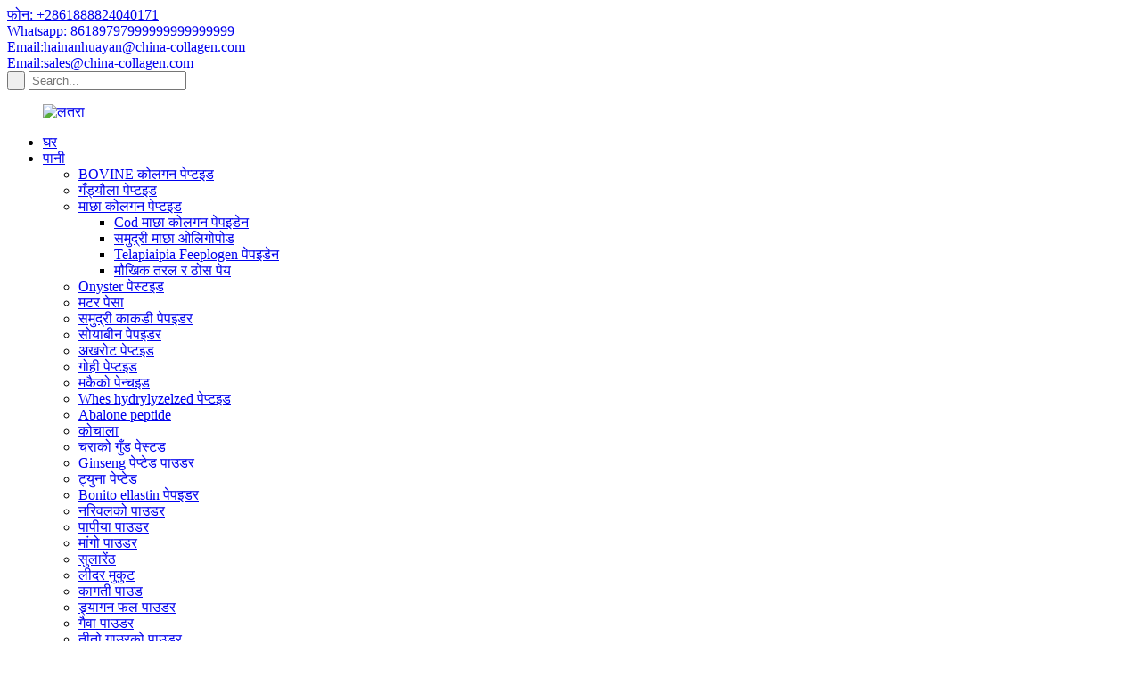

--- FILE ---
content_type: text/html
request_url: http://ne.huayancollagen.com/
body_size: 11713
content:
<!DOCTYPE html> <html dir="ltr" lang="ne"> <head> <meta charset="UTF-8"/>      <!-- Google Tag Manager --> <script>(function(w,d,s,l,i){w[l]=w[l]||[];w[l].push({'gtm.start':
new Date().getTime(),event:'gtm.js'});var f=d.getElementsByTagName(s)[0],
j=d.createElement(s),dl=l!='dataLayer'?'&l='+l:'';j.async=true;j.src=
'https://www.googletagmanager.com/gtm.js?id='+i+dl;f.parentNode.insertBefore(j,f);
})(window,document,'script','dataLayer','GTM-NCDPS8V');</script> <!-- End Google Tag Manager --> <meta http-equiv="Content-Type" content="text/html; charset=UTF-8" /> <title>माछा कोलगन पेप्टेड, ऑयस्टर पेप्टेड, बॉभरिन कोलाइटन पेप्टइड - ह्युनन</title> <meta name="viewport" content="width=device-width,initial-scale=1,minimum-scale=1,maximum-scale=1,user-scalable=no"> <link rel="apple-touch-icon-precomposed" href=""> <meta name="format-detection" content="telephone=no"> <meta name="apple-mobile-web-app-capable" content="yes"> <meta name="apple-mobile-web-app-status-bar-style" content="black"> <link href="//cdn.globalso.com/huayancollagen/style/global/style.css" rel="stylesheet" onload="this.onload=null;this.rel='stylesheet'"> <link href="//cdn.globalso.com/huayancollagen/style/public/public.css" rel="stylesheet" onload="this.onload=null;this.rel='stylesheet'">  <link rel="shortcut icon" href="https://cdn.globalso.com/huayancollagen/c0f85347.png" /> <meta name="description" itemprop="description" content="हनी हुआन कोलाइजेन टेक्नोलोजी सी।, लिमिटेडका मुख्य उत्पादनहरू माछा कोलगन पेन्टइडन, ब्वाइन पेप्टेड पेप्टइडर, ब्वाइबन पेप्टेड, आदि" />  <meta name="keywords" itemprop="keywords" content="माछा कोलग्लो पेप्टइडर, ऑयस्टर पेप्टेड, ब्वाइन कोलाडन पेप्टेड, सोयाबीन पेन्टइड, वाल पेन्टइड, समुद्री काँक्रा पेप्टेड, समुद्री काँक्रा पेप्टेड" />     <!-- Global site tag (gtag.js) - Google Analytics --> <!-- <script async src="https://www.googletagmanager.com/gtag/js?id=UA-210108712-3"></script> <script>
  window.dataLayer = window.dataLayer || [];
  function gtag(){dataLayer.push(arguments);}
  gtag('js', new Date());

  gtag('config', 'UA-210108712-3');
-->


</script> <link href="//cdn.globalso.com/hide_search.css" rel="stylesheet"/><link href="//www.huayancollagen.com/style/ne.html.css" rel="stylesheet"/><link rel="alternate" hreflang="ne" href="http://ne.huayancollagen.com/" /></head> <body>     <!-- Google Tag Manager (noscript) --> <noscript><iframe src="https://www.googletagmanager.com/ns.html?id=GTM-NCDPS8V" height="0" width="0" style="display:none;visibility:hidden"></iframe></noscript> <!-- End Google Tag Manager (noscript) --> <div class="container">     <!-- web_head start -->     <header class="index_web_head web_head">     <section class="top_bar">       <div class="layout">         <div class="head_phone"><a href="tel:+8618898240171">फोन: +2861888824040171</a></div>         <div class="head_whatsapp"><a target="_blank" href="https://api.whatsapp.com/send?phone=8618976999719&text=Hello">Whatsapp: 86189797999999999999999</a></div>         <div class="head_email"><a href="mailto:hainanhuayan@china-collagen.com">Email:hainanhuayan@china-collagen.com</a></div>         <div class="head_email"><a href="mailto:sales@china-collagen.com">Email:sales@china-collagen.com</a></div>         <div class="head-search">            <form action="/search.php" method="get">             <input class="search-btn" type="submit" value=" "/> 			<input type="hidden" name="cat" value="490"/>             <input class="search-ipt" name="s" placeholder="Search..." />           </form>           </div>       </div>     </section>     <div class="head_layout layout">       <figure class="logo"> <a href="/">			<img src="https://cdn.globalso.com/huayancollagen/logo.png" alt="लतरा"> 				</a></figure>       <nav class="nav_wrap">         <ul class="head_nav">           <li class="nav-current"><a href="/">घर</a></li> <li><a href="/products/">पानी</a> <ul class="sub-menu"> 	<li><a href="/bovine-collagen-peptide/">BOVINE कोलगन पेप्टइड</a></li> 	<li><a href="/earthworm-peptide/">गँड्यौला पेप्टइड</a></li> 	<li><a href="/fish-collagen-peptide/">माछा कोलगन पेप्टइड</a> 	<ul class="sub-menu"> 		<li><a href="/cod-fish-collagen-peptide/">Cod माछा कोलगन पेपइडेन</a></li> 		<li><a href="/marine-fish-oligopeptide/">समुद्री माछा ओलिगोपोड</a></li> 		<li><a href="/tilapia-fish-collagen-peptide/">Telapiaipia Feeplogen पेपइडेन</a></li> 		<li><a href="/oral-liquidsolid-drink/">मौखिक तरल र ठोस पेय</a></li> 	</ul> </li> 	<li><a href="/oyster-peptide/">Onyster पेस्टइड</a></li> 	<li><a href="/pea-peptide/">मटर पेसा</a></li> 	<li><a href="/sea-cucumber-peptide/">समुद्री काकडी पेपइडर</a></li> 	<li><a href="/soybean-peptide/">सोयाबीन पेपइडर</a></li> 	<li><a href="/walnut-peptide/">अखरोट पेप्टइड</a></li> 	<li><a href="/crocodile-peptide-products/">गोही पेप्टइड</a></li> 	<li><a href="/corn-peptide/">मकैको पेन्चइड</a></li> 	<li><a href="/whey-hydrolyzed-peptide/">Whes hydrylyzelzed पेप्टइड</a></li> 	<li><a href="/abalone-peptide/">Abalone peptide</a></li> 	<li><a href="/anserine/">कोचाला</a></li> 	<li><a href="/birds-nest-peptide/">चराको गुँड पेस्टड</a></li> 	<li><a href="/ginseng-peptide-powder/">Ginseng पेप्टेड पाउडर</a></li> 	<li><a href="/tuna-peptide/">ट्युना पेप्टेड</a></li> 	<li><a href="/bonito-elastin-peptide/">Bonito ellastin पेपइडर</a></li> 	<li><a href="/coconut-powder/">नरिवलको पाउडर</a></li> 	<li><a href="/papaya-powder/">पापीया पाउडर</a></li> 	<li><a href="/mango-powder/">मांगो पाउडर</a></li> 	<li><a href="/orange-powder/">सुलारेंठ</a></li> 	<li><a href="/lime-powder/">लीदर मुकुट</a></li> 	<li><a href="/lemon-powder/">कागती पाउड</a></li> 	<li><a href="/dragon-fruit-powder/">ड्र्यागन फल पाउडर</a></li> 	<li><a href="/guava-powder/">गैवा पाउडर</a></li> 	<li><a href="/bitter-gourd-powder/">तीतो गाउरको पाउडर</a></li> 	<li><a href="/ginger-powder/">अदुवा पाउडर</a></li> 	<li><a href="/food-additives-products/">खाना थप</a></li> </ul> </li> <li><a href="/about-us/">हाम्रो बारेमा</a> <ul class="sub-menu"> 	<li><a href="/shipping/">ढुवानी</a></li> 	<li><a href="/our-partner/">हाम्रो पार्टनर</a></li> 	<li><a href="/exhibition/">प्रदर्शनी</a></li> 	<li><a href="/chairman-introduction/">अध्यक्ष परिचय</a></li> 	<li><a href="/why-choose-us/">किन हामीलाई छनौट</a></li> </ul> </li> <li><a href="/news/">समाचार</a></li> <li><a href="/faqs/">सूचि</a></li> <li><a href="/contact-us/">हामीलाई सम्पर्क गर्नुहोस</a></li>         </ul>         <!--change-language-->           <div class="change-language ensemble">   <div class="change-language-info">     <div class="change-language-title medium-title">        <div class="language-flag language-flag-en"><a href="https://www.huayancollagen.com/"><b class="country-flag"></b><span>English</span> </a></div>        <b class="language-icon"></b>      </div> 	<div class="change-language-cont sub-content">         <div class="empty"></div>     </div>   </div> </div> <!--theme438-->            <!--change-language theme438-->        </nav>     </div>     <div class="all_hide"><h1>घर</h1></div>   </header>     <!--// web_head end --> <!-- banner --> <section class="slider_banner swiper-container">     <div class="swiper-wrapper">                 <div class="swiper-slide"> <a href="/products/"><img src="https://cdn.globalso.com/huayancollagen/HY3-1.jpg" alt="Hy4-1"/></a></div> 		            <div class="swiper-slide"> <a href=""><img src="https://cdn.globalso.com/huayancollagen/鱼胶原蛋白肽、_副本.png" alt="鱼胶原蛋白肽, _ 副本"/></a></div> 		            <div class="swiper-slide"> <a href=""><img src="https://cdn.globalso.com/huayancollagen/鱼肽_副本.jpg" alt="鱼肽 _ 副本"/></a></div> 		            <div class="swiper-slide"> <a href=""><img src="https://cdn.globalso.com/huayancollagen/画板-10_副本.png" alt="画板 10_ 副本"/></a></div> 		      </div>     <div class="slider_swiper_control">       <div class="banner_button_prev"></div>       <div class="banner_button_next"></div>     </div>      </section>    <section class="web_main index_main">         <!--index_product-->     <section class="index_feature_product" style="background-image: url(//cdn.globalso.com/huayancollagen/style/global/img/demo/productbg.jpg)">       <section class="layout">         <div class="index_hd wow fadeInUpA" data-wow-delay=".8s" data-wow-duration="1s">           <h2 class="hd_title">परिणाम</h2>           <p class="sub_tit">Hainnan हुयनले कोलाजेन टेक्नोलोजी कम, लिमिटेड।</p>         </div>         <section class="feature_item_wrap wow fadeInUpA" data-wow-delay="1.3s" data-wow-duration=".8s">           <div class="feature_items">             <ul class="swiper-wrapper"> 			              <li class="feature_item swiper-slide">                 <figure> <span class="item_img"><a href="/cheap-price-collagen-marine-peptide-brightening-and-collagen-powder-fish-for-beauty-product/"><img src="https://cdn.globalso.com/huayancollagen/Ha68e13f3a6db473d97932c3597bcd9786-500x500.jpg" alt="सस्तो मूल्य कोलाजेन समुद्री पेन्न पेस्टइडर र कोलाजेन पाउडर माछा"/></a></span>                   <h4 class="pd_tit"><a href="/cheap-price-collagen-marine-peptide-brightening-and-collagen-powder-fish-for-beauty-product/">सस्तो मूल्य कोलाजेन समुद्री पेन्प्टेरो बत्तीहरू ...</a></h4>                 </figure>               </li> 			                <li class="feature_item swiper-slide">                 <figure> <span class="item_img"><a href="/factory-supply-wholesale-collagen-powder-fish-collagen-peptide-for-beauty-product/"><img src="https://cdn.globalso.com/huayancollagen/He3e22c24532a4cb7b9e3d7398931a4abE-1-500x500.jpg" alt="कारखाना आपूर्ति थोक थोक कोर्डिनले क्यारेस्टेन बेपलेजेन पेपइडन सौन्दर्यको लागि"/></a></span>                   <h4 class="pd_tit"><a href="/factory-supply-wholesale-collagen-powder-fish-collagen-peptide-for-beauty-product/">कारखाना आपूर्ति थोक थोक कोर्मिन्स पाउडर माछा c ...</a></h4>                 </figure>               </li> 			                <li class="feature_item swiper-slide">                 <figure> <span class="item_img"><a href="/pure-100-collagen-peptides-hydrolyzed-fish-collagen-peptide-powder-for-immunity-product/"><img src="https://cdn.globalso.com/huayancollagen/Hc8c6a22e11e64e7596ef031b9cb50bccr-1-500x500.jpg" alt="शुद्ध 100% कोलोजेन पेपल्स हाइड्रोलिज्ड फिलोजेन पेपग्रो पेन्टाइड पाउडर"/></a></span>                   <h4 class="pd_tit"><a href="/pure-100-collagen-peptides-hydrolyzed-fish-collagen-peptide-powder-for-immunity-product/">शुद्ध 100% कोलोजेन पेपल्स हाइड्रोलिज्ड माछाको कलमा ...</a></h4>                 </figure>               </li> 			                <li class="feature_item swiper-slide">                 <figure> <span class="item_img"><a href="/cheap-price-high-quality-hydrolyzed-fish-collagen-peptide-powder-for-beauty-product/"><img src="https://cdn.globalso.com/huayancollagen/17.jpg" alt="सस्तो मूल्य उच्च गुणवत्ताको हाइड्रोलिज्ड फिलोजिड फिलोजेन पेमेप्टिभन पाउडर"/></a></span>                   <h4 class="pd_tit"><a href="/cheap-price-high-quality-hydrolyzed-fish-collagen-peptide-powder-for-beauty-product/">सस्तो मूल्य उच्च गुणवत्ताको हाइड्रोलिज्ड फिलोज ...</a></h4>                 </figure>               </li> 			                <li class="feature_item swiper-slide">                 <figure> <span class="item_img"><a href="/pea-peptide-product/"><img src="https://cdn.globalso.com/huayancollagen/Pea-Peptide1-500x500.png" alt="मटर पेसा"/></a></span>                   <h4 class="pd_tit"><a href="/pea-peptide-product/">मटर पेसा</a></h4>                 </figure>               </li> 			                <li class="feature_item swiper-slide">                 <figure> <span class="item_img"><a href="/oyster-peptide-product/"><img src="https://cdn.globalso.com/huayancollagen/oyster-peptide-500x500.png" alt="Onyster पेस्टइड"/></a></span>                   <h4 class="pd_tit"><a href="/oyster-peptide-product/">Onyster पेस्टइड</a></h4>                 </figure>               </li> 			                <li class="feature_item swiper-slide">                 <figure> <span class="item_img"><a href="/tilapia-fish-collagen-peptide-product/"><img src="https://cdn.globalso.com/huayancollagen/fish-peptide-1-500x500.jpg" alt="Telapiaipia Feeplogen पेपइडेन"/></a></span>                   <h4 class="pd_tit"><a href="/tilapia-fish-collagen-peptide-product/">Telapiaipia Feeplogen पेपइडेन</a></h4>                 </figure>               </li> 			                <li class="feature_item swiper-slide">                 <figure> <span class="item_img"><a href="/marine-fish-oligopeptide-product/"><img src="https://cdn.globalso.com/huayancollagen/photobank-2_副本-500x500.png" alt="समुद्री माछा ओलिगोपोड"/></a></span>                   <h4 class="pd_tit"><a href="/marine-fish-oligopeptide-product/">समुद्री माछा ओलिगोपोड</a></h4>                 </figure>               </li> 			                <li class="feature_item swiper-slide">                 <figure> <span class="item_img"><a href="/cod-fish-collagen-peptide-product/"><img src="https://cdn.globalso.com/huayancollagen/photobank-1_副本6-500x500.jpg" alt="Cod माछा कोलगन पेपइडेन"/></a></span>                   <h4 class="pd_tit"><a href="/cod-fish-collagen-peptide-product/">Cod माछा कोलगन पेपइडेन</a></h4>                 </figure>               </li> 			                <li class="feature_item swiper-slide">                 <figure> <span class="item_img"><a href="/earthworm-peptide-product/"><img src="https://cdn.globalso.com/huayancollagen/photobank-6-500x500.jpg" alt="गँड्यौला पेप्टइड"/></a></span>                   <h4 class="pd_tit"><a href="/earthworm-peptide-product/">गँड्यौला पेप्टइड</a></h4>                 </figure>               </li> 			                </ul>                         <div class="feature_button_control">               <div class="feature_button_prev"></div>               <div class="feature_button_next"></div>             </div>           </div>           <a href="/product/" class="more_btn">थप &gt;&gt;</a> </section>       </section>     </section>     <!--index_product end-->          <section class="company_information_wrap">       <section class="layout">         <div class="index_hd wow fadeInUpA" data-wow-delay=".8s" data-wow-duration="1s">           <h2 class="hd_title">हाम्रो बारेमा</h2>           <p class="sub_tit">कारखाना वर्णन को बारे मा</p>         </div>         <div class="company_info_wrap">           <div class="company_img wow fadeInLeftA" data-wow-delay="1s" data-wow-duration="1s"> 		           <img src="https://cdn.globalso.com/huayancollagen/35478364.jpg" alt="">                 		  </div>           <div class="company_information wow fadeInRightA" data-wow-delay="1s" data-wow-duration="1s">             <h4 class="about_tit">हामी के गर्छौं</h4>             <div class="about_text"><p>जुलाई 200 2005 मा स्थापित, हनीन हुयन कोलापन टेक्नोजिंग कण कम्पनी, लिमिटेड एक राष्ट्रिय उच्च-टेक इन्टरप्राइज हो जुन 22 करोड युआनको साथ। यसको मुख्यालय हानिन, हनीन मा अवस्थित छ। कम्पनीको R &amp; D सेन्टर छ र करीव 1,000 वर्ग मीटरहरूको प्रमुख प्रयोगशाला, हाल 400 भन्दा बढी प्याटेन्टहरू, 20 कर्पोरेट मानकहरू र 10 पूर्ण उत्पाद प्रणालीहरू छन्। कम्पनीले एसियामा पेप्टेड पेपको सब भन्दा ठूलो औद्योगीकरण आधार निर्माण गर्न करीव 100 करोड युआन लगानी गरेको छ, जुन 4000 भन्दा बढी टन उत्पादन क्षमताको साथ। यो जलविद्युत कोलाजेन पेप्टेडको उत्पादनमा संलग्न भएको सब भन्दा प्रारम्भिक घरेलु उद्यम भनेको चीनमा पेन्टिडन पेसाइडेन्ट इजाजतपत्र समावेश गरेको पहिलो उद्यम चीनमा रहेको छ।</p> </div>             <a href="/about-us/" class="about_btn">थप &gt;&gt;</a> </div>         </div>       </section>     </section>     <section class="index_inquiry_wrap" style="background-image:url(//cdn.globalso.com/huayancollagen/style/global/img/demo/inquriybg.jpg)">           <div class="inquiry_desc wow fadeInUpA" data-wow-delay=".8s" data-wow-duration="1s">अझ धेरै जान्नुहोस्</div>       <p class="wow fadeInUpA" data-wow-delay="1.2s" data-wow-duration="1s">हाम्रो न्यूजलेटरहरू, हाम्रा उत्पादनहरू, समाचार र विशेष प्रस्तावहरूको बारेमा पछिल्लो जानकारी।</p>       <a href="javascript:" class="inquiry_btn wow fadeInUpA" data-wow-delay="1.4s" data-wow-duration="1">थप &gt;&gt;</a> </section>        <!--index_application_container-->     <section class="index_application_container">       <section class="layout">         <div class="index_hd wow fadeInUpA" data-wow-delay=".8s" data-wow-duration=".8s">           <h2 class="hd_title">परीक्षण</h2>                   </div>         <ul class="application_items">                   <li class="application_item wow fadeInUpA" data-wow-delay="1.2s" data-wow-duration="1s"> <span class="application_img"><img src="https://cdn.globalso.com/huayancollagen/experiment-5.jpg" /></span>             <h4 class="application_info"><a href="/about-us/">R &amp; D प्रयोगशाला सञ्चालन गर्नुहोस्</a></h4>           </li>                                 <li class="application_item wow fadeInUpA" data-wow-delay="1.2s" data-wow-duration="1s"> <span class="application_img"><img src="https://cdn.globalso.com/huayancollagen/experiment-2.jpg" /></span>             <h4 class="application_info"><a href="/about-us/">भारी धातु खोज प्रदर्शन गर्नुहोस्</a></h4>           </li>                                 <li class="application_item wow fadeInUpA" data-wow-delay="1.2s" data-wow-duration="1s"> <span class="application_img"><img src="https://cdn.globalso.com/huayancollagen/experiment-3.jpg" /></span>             <h4 class="application_info"><a href="/about-us/">नमूना तौल</a></h4>           </li>                                 <li class="application_item wow fadeInUpA" data-wow-delay="1.2s" data-wow-duration="1s"> <span class="application_img"><img src="https://cdn.globalso.com/huayancollagen/experiment-4.jpg" /></span>             <h4 class="application_info"><a href="/about-us/">Kjaldhl nitroogen को लागी निरीक्षणको लागि प्रयोग गर्नुहोस्</a></h4>           </li>                                                 </ul>       </section>     </section>        <!--index_news_container-->     <section class="index_news_container">       <section class="layout">         <div class="index_hd wow fadeInUpA" data-wow-delay=".8s" data-wow-duration=".8s">           <h2 class="hd_title">समाचार</h2>           <p class="sub_tit">दीर्घकालीन रणनीतिक सहयोग र आपसी अनुमोदन स्थापना गर्नुहोस्</p>         </div>         <div class="news_container">           <div class="news_right wow fadeInRightA" data-wow-delay=".8s" data-wow-duration="1s"> <span class="news_img"><img src="https://www.huayancollagen.com/uploads/5e3ed65a.png"></span>             <div class="news_conut">               <time class="news_time"><span>10</span><span>20220/12</span></time>               <h4 class="news_title"><a href="/news/xiao-jie-went-to-haikou-to-investigate-national-high-tech-private-enterprises/">Xiao Jie राष्ट्रीय उच्च-टेक अनुसन्धान गर्न HIKU मा गयो ...</a></h4>               <div class="news_info">नोभेम्बर 2 kilh मा संयुक्त मोन्टिअव कार्य विभागको स्थानिय समितिको स्थानिय समितिको स्थायी समितिका सदस्यले राज्य-स्तर उच्च-टेकको निर्माण र विकासको अनुसन्धान गर्न हायबूमा गएका थिए।</div>             </div>           </div>           <div class="news_left wow fadeInLeftA" data-wow-delay=".8s" data-wow-duration="1s"> 		              <div class="news_item">               <figure>                 <time class="news_time"><span>17</span><span>20225 / फेब्रुअरी</span></time>                 <h4 class="news_title"><a href="/news/hainan-huayan-collagen-participates-in-fic-shanghai/">Hainn हुनन कोलाइजेनले फिक शानमा भाग लिन्छ ...</a></h4>                 <div class="news_info">शुभ समाचार! हनन हुयनना कोलाजेन र यसको संयुक्त-भेन्टेड कम्पनीले fipharma खानामा चलिरहेको छ ...</div>                 <a href="/news/hainan-huayan-collagen-participates-in-fic-shanghai/" class="news_more">थप &gt;&gt;</a></figure>             </div>                       <div class="news_item">               <figure>                 <time class="news_time"><span>12</span><span>20225 / फेब्रुअरी</span></time>                 <h4 class="news_title"><a href="/news/happy-lantern-festival/">शुभकामना दिउँसो!</a></h4>                 <div class="news_info">शुभकामना दिउँसो!</div>                 <a href="/news/happy-lantern-festival/" class="news_more">थप &gt;&gt;</a></figure>             </div>                     </div>         </div>       </section>     </section>     <!--index_news_container end-->   </section>    <!-- web_footer start -->  <footer class="web_footer">     <ul class="foot_nav wow fadeInUpA" data-wow-delay="1s" data-wow-duration=".8s">     <li><a href="/about-us/">हाम्रो बारेमा</a></li> <li><a href="/products/">पानी</a></li> <li><a href="/contact-us/">हामीलाई सम्पर्क गर्नुहोस</a></li>     </ul>     <div class="foot_bottom layout">       <ul class="foot_contact wow fadeInUpA" data-wow-delay="1.3s" data-wow-duration=".8s">         <li class="foot_email"><a href="mailto:hainanhuayan@china-collagen.com">hainanhuayan@china-collagen.com</a></li>       <li class="foot_address">No.12 riforyg रोड, मेन विज्ञान र टेक्नोलोजी नयाँ शहर, हाइकूको राष्ट्रिय उच्च-टेक क्षेत्र, हाइकू शहर, हानन प्रान्त, चीन।</li>       <li class="foot_phone"><a href="tel:+8618898240171">+36118889824040171</a></li>       <li class="foot_whatsapp"><a target="_blank" href="https://api.whatsapp.com/send?phone=8618976999719&text=Hello">8618976999999999999</a></li>      </ul>       <ul class="foot_sns wow fadeInUpA" data-wow-delay="1.5s" data-wow-duration=".8s">        			<li><a target="_blank" href="https://www.facebook.com/Hainan-Huayan-Collagen-Technology-CoLtd-100210098658668"><img src="https://cdn.globalso.com/huayancollagen/facebook1.png" alt="फेसबुक 1"></a></li> 			<li><a target="_blank" href=""><img src="https://cdn.globalso.com/huayancollagen/twitter1.png" alt="twitter1"></a></li> 			<li><a target="_blank" href=""><img src="https://cdn.globalso.com/huayancollagen/youtube1.png" alt="YouTube1"></a></li> 			<li><a target="_blank" href="https://api.whatsapp.com/send?phone=+86-13876025636"><img src="https://cdn.globalso.com/huayancollagen/whatsapp-11.png" alt="Whatsapp-11"></a></li> 	      </ul>  <div class="copyright wow fadeInUpA" data-wow-delay="1.7s" data-wow-duration=".8s">© प्रतिलिपि अधिकार - 2010-2025: सबै अधिकार सुरक्षित।</br>     <a href="/featured/">तातो उत्पादनहरु</a> - <a href="/sitemap.xml">Peeemap</a>  <br><a href='/collagen-peptide-powder/' title='Collagen Peptide Powder'>कोलाजेन पेप्टेड पाउडर</a>,  <a href='/fish-collagen-powder/' title='Fish Collagen Powder'>माछा कोलगन पाउडर</a>,  <a href='/collagen-peptide/' title='Collagen Peptide'>कोलाजेन पेप्टइड</a>,  <a href='/marine-collagen/' title='Marine Collagen'>समुद्री कोलोजेन</a>,  <a href='/fish-collagen/' title='Fish Collagen'>माछा कोलगन</a>,  <a href='/fish-collagen-peptide/' title='Fish Collagen Peptide'>माछा कोलगन पेप्टइड</a>, <br><a href="/marine-collagen/">समुद्री कोलोजेन</a>,<a href="/sea-cucumber-peptide/">समुद्री काकडी पेपइडर</a>,<a href="/oyster-peptide/">Onyster पेस्टइड</a>,<a href="/soybean-peptide/">सोयाबीन पेपइडर</a>,<a href="/pea-peptide/">मटर पेसा</a>,<a href="/bovine-peptide/">Boavine पेप्टइड</a>, 				<script type="text/javascript" src="//www.globalso.site/livechat.js"></script>	</div>       </div>   </footer>     <!--// web_footer end -->    </div>    <!--// container end --> <!--<aside class="scrollsidebar" id="scrollsidebar">--> <!--  <div class="side_content">--> <!--    <div class="side_list">--> <!--      <header class="hd"><img src="//cdn.globalso.com/title_pic.png" alt="Online Inuiry"/></header>--> <!--      <div class="cont">--> <!--        <li><a class="email" href="javascript:" onclick="showMsgPop();">Send Email</a></li>--> <!--        --> <!--        --> <!--        --> <!--        --> <!--      </div>--> <!--      --> <!--      --> <!--      <div class="side_title"><a  class="close_btn"><span>x</span></a></div>--> <!--    </div>--> <!--  </div>--> <!--  <div class="show_btn"></div>--> <!--</aside>-->   <ul class="right_nav">      <li>          <div class="iconBox oln_ser">               <img src='https://cdn.globalso.com/huayancollagen/phone.png'>             <h4>फोन</h4>          </div>          <div class="hideBox">             <div class="hb">                <h5>टिई</h5>                <div class="fonttalk">                     <p><a href="tel:+8618898240171">+36118889824040171</a></p>                                    </div>                <div class="fonttalk">                                     </div>             </div>          </div>       </li>      <li>          <div class="iconBox oln_ser">               <img src='https://cdn.globalso.com/huayancollagen/email.png'>             <h4>इ-मेल</h4>          </div>          <div class="hideBox">             <div class="hb">                <h5>इ-मेल</h5>                <div class="fonttalk">                     <p><a href="mailto:hainanhuayan@china-collagen.com">hainanhuayan@china-collagen.com</a></p>                    <p><a href="mailto:sales@china-collagen.com">sales@china-collagen.com</a></p>                                    </div>                <div class="fonttalk">                                     </div>             </div>          </div>       </li>                <li>          <div class="iconBox">             <img src='https://cdn.globalso.com/huayancollagen/whatsapp.png'>             <h4>Whatsapp</h4>          </div>          <div class="hideBox">            <div class="hb">                <h5>Whatsapp</h5>                <div class="fonttalk">                     <p><a href="https://api.whatsapp.com/send?phone=8618976999719">8618976999999999999</a></p>                </div>                <div class="fonttalk">                                     </div>             </div>          </div>       </li>                           <!--<li>-->     <!--     <div class="iconBox">-->     <!--        <img src='https://cdn.globalso.com/huayancollagen/wechat.png'>-->     <!--        <h4>WeChat</h4>-->     <!--     </div>-->     <!--     <div class="hideBox">-->     <!--        <div class="hb">-->                <!--<h5>Judy</h5>-->     <!--                                <img src="/style/global/img/demo/weixin.png" alt="weixin">-->     <!--                        </div>-->      <!--     </div>-->     <!--  </li>-->  <!--------------TOP按钮------------------>     <li>          <div class="iconBox top">              <img src='https://cdn.globalso.com/huayancollagen/top.png'>             <h4>टुप्पो</h4>          </div>     </li>     </ul>    <div class="inquiry-pop-bd">   <div class="inquiry-pop"> <i class="ico-close-pop" onclick="hideMsgPop();"></i>     <div id="inquiry-form-wrap" style=" position:absolute; top:-150px;"></div>      <div class="contact_form">      <h2 class="title">हामीलाई तपाईंको सन्देश पठाउनुहोस्:</h2> <script type="text/javascript" src="//formcs.globalso.com/form/generate.js?id=570"></script>           </div>         <div class="ad_prompt">तपाईंको सन्देश यहाँ लेख्नुहोस् र हामीलाई पठाउनुहोस्</div>   </div> </div> </div> <script type="text/javascript" src="//cdn.globalso.com/huayancollagen/style/global/js/jquery.min.js"></script>  <script type="text/javascript" src="https://webapi.amap.com/maps?v=1.4.15&key=61eeec585df28eaeb2b34e3dfc2e962e"></script> <script type="text/javascript" src="//cdn.globalso.com/huayancollagen/style/global/js/common.js"></script> <script type="text/javascript" src="//cdn.globalso.com/huayancollagen/style/public/public.js"></script>  <script src="https://io.hagro.com/ipcompany/232581-aigro-www.huayancollagen.com.js" ></script> <!--[if lt IE 9]> <script src="//cdn.globalso.com/huayancollagen/style/global/js/html5.js"></script> <![endif]--> <ul class="prisna-wp-translate-seo" id="prisna-translator-seo"><li class="language-flag language-flag-en"><a href="https://www.huayancollagen.com/" title="English" target="_blank"><b class="country-flag"></b><span>English</span></a></li><li class="language-flag language-flag-fr"><a href="http://fr.huayancollagen.com/" title="French" target="_blank"><b class="country-flag"></b><span>French</span></a></li><li class="language-flag language-flag-de"><a href="http://de.huayancollagen.com/" title="German" target="_blank"><b class="country-flag"></b><span>German</span></a></li><li class="language-flag language-flag-pt"><a href="http://pt.huayancollagen.com/" title="Portuguese" target="_blank"><b class="country-flag"></b><span>Portuguese</span></a></li><li class="language-flag language-flag-es"><a href="http://es.huayancollagen.com/" title="Spanish" target="_blank"><b class="country-flag"></b><span>Spanish</span></a></li><li class="language-flag language-flag-ru"><a href="http://ru.huayancollagen.com/" title="Russian" target="_blank"><b class="country-flag"></b><span>Russian</span></a></li><li class="language-flag language-flag-ja"><a href="http://ja.huayancollagen.com/" title="Japanese" target="_blank"><b class="country-flag"></b><span>Japanese</span></a></li><li class="language-flag language-flag-ko"><a href="http://ko.huayancollagen.com/" title="Korean" target="_blank"><b class="country-flag"></b><span>Korean</span></a></li><li class="language-flag language-flag-ar"><a href="http://ar.huayancollagen.com/" title="Arabic" target="_blank"><b class="country-flag"></b><span>Arabic</span></a></li><li class="language-flag language-flag-ga"><a href="http://ga.huayancollagen.com/" title="Irish" target="_blank"><b class="country-flag"></b><span>Irish</span></a></li><li class="language-flag language-flag-el"><a href="http://el.huayancollagen.com/" title="Greek" target="_blank"><b class="country-flag"></b><span>Greek</span></a></li><li class="language-flag language-flag-tr"><a href="http://tr.huayancollagen.com/" title="Turkish" target="_blank"><b class="country-flag"></b><span>Turkish</span></a></li><li class="language-flag language-flag-it"><a href="http://it.huayancollagen.com/" title="Italian" target="_blank"><b class="country-flag"></b><span>Italian</span></a></li><li class="language-flag language-flag-da"><a href="http://da.huayancollagen.com/" title="Danish" target="_blank"><b class="country-flag"></b><span>Danish</span></a></li><li class="language-flag language-flag-ro"><a href="http://ro.huayancollagen.com/" title="Romanian" target="_blank"><b class="country-flag"></b><span>Romanian</span></a></li><li class="language-flag language-flag-id"><a href="http://id.huayancollagen.com/" title="Indonesian" target="_blank"><b class="country-flag"></b><span>Indonesian</span></a></li><li class="language-flag language-flag-cs"><a href="http://cs.huayancollagen.com/" title="Czech" target="_blank"><b class="country-flag"></b><span>Czech</span></a></li><li class="language-flag language-flag-af"><a href="http://af.huayancollagen.com/" title="Afrikaans" target="_blank"><b class="country-flag"></b><span>Afrikaans</span></a></li><li class="language-flag language-flag-sv"><a href="http://sv.huayancollagen.com/" title="Swedish" target="_blank"><b class="country-flag"></b><span>Swedish</span></a></li><li class="language-flag language-flag-pl"><a href="http://pl.huayancollagen.com/" title="Polish" target="_blank"><b class="country-flag"></b><span>Polish</span></a></li><li class="language-flag language-flag-eu"><a href="http://eu.huayancollagen.com/" title="Basque" target="_blank"><b class="country-flag"></b><span>Basque</span></a></li><li class="language-flag language-flag-ca"><a href="http://ca.huayancollagen.com/" title="Catalan" target="_blank"><b class="country-flag"></b><span>Catalan</span></a></li><li class="language-flag language-flag-eo"><a href="http://eo.huayancollagen.com/" title="Esperanto" target="_blank"><b class="country-flag"></b><span>Esperanto</span></a></li><li class="language-flag language-flag-hi"><a href="http://hi.huayancollagen.com/" title="Hindi" target="_blank"><b class="country-flag"></b><span>Hindi</span></a></li><li class="language-flag language-flag-lo"><a href="http://lo.huayancollagen.com/" title="Lao" target="_blank"><b class="country-flag"></b><span>Lao</span></a></li><li class="language-flag language-flag-sq"><a href="http://sq.huayancollagen.com/" title="Albanian" target="_blank"><b class="country-flag"></b><span>Albanian</span></a></li><li class="language-flag language-flag-am"><a href="http://am.huayancollagen.com/" title="Amharic" target="_blank"><b class="country-flag"></b><span>Amharic</span></a></li><li class="language-flag language-flag-hy"><a href="http://hy.huayancollagen.com/" title="Armenian" target="_blank"><b class="country-flag"></b><span>Armenian</span></a></li><li class="language-flag language-flag-az"><a href="http://az.huayancollagen.com/" title="Azerbaijani" target="_blank"><b class="country-flag"></b><span>Azerbaijani</span></a></li><li class="language-flag language-flag-be"><a href="http://be.huayancollagen.com/" title="Belarusian" target="_blank"><b class="country-flag"></b><span>Belarusian</span></a></li><li class="language-flag language-flag-bn"><a href="http://bn.huayancollagen.com/" title="Bengali" target="_blank"><b class="country-flag"></b><span>Bengali</span></a></li><li class="language-flag language-flag-bs"><a href="http://bs.huayancollagen.com/" title="Bosnian" target="_blank"><b class="country-flag"></b><span>Bosnian</span></a></li><li class="language-flag language-flag-bg"><a href="http://bg.huayancollagen.com/" title="Bulgarian" target="_blank"><b class="country-flag"></b><span>Bulgarian</span></a></li><li class="language-flag language-flag-ceb"><a href="http://ceb.huayancollagen.com/" title="Cebuano" target="_blank"><b class="country-flag"></b><span>Cebuano</span></a></li><li class="language-flag language-flag-ny"><a href="http://ny.huayancollagen.com/" title="Chichewa" target="_blank"><b class="country-flag"></b><span>Chichewa</span></a></li><li class="language-flag language-flag-co"><a href="http://co.huayancollagen.com/" title="Corsican" target="_blank"><b class="country-flag"></b><span>Corsican</span></a></li><li class="language-flag language-flag-hr"><a href="http://hr.huayancollagen.com/" title="Croatian" target="_blank"><b class="country-flag"></b><span>Croatian</span></a></li><li class="language-flag language-flag-nl"><a href="http://nl.huayancollagen.com/" title="Dutch" target="_blank"><b class="country-flag"></b><span>Dutch</span></a></li><li class="language-flag language-flag-et"><a href="http://et.huayancollagen.com/" title="Estonian" target="_blank"><b class="country-flag"></b><span>Estonian</span></a></li><li class="language-flag language-flag-tl"><a href="http://tl.huayancollagen.com/" title="Filipino" target="_blank"><b class="country-flag"></b><span>Filipino</span></a></li><li class="language-flag language-flag-fi"><a href="http://fi.huayancollagen.com/" title="Finnish" target="_blank"><b class="country-flag"></b><span>Finnish</span></a></li><li class="language-flag language-flag-fy"><a href="http://fy.huayancollagen.com/" title="Frisian" target="_blank"><b class="country-flag"></b><span>Frisian</span></a></li><li class="language-flag language-flag-gl"><a href="http://gl.huayancollagen.com/" title="Galician" target="_blank"><b class="country-flag"></b><span>Galician</span></a></li><li class="language-flag language-flag-ka"><a href="http://ka.huayancollagen.com/" title="Georgian" target="_blank"><b class="country-flag"></b><span>Georgian</span></a></li><li class="language-flag language-flag-gu"><a href="http://gu.huayancollagen.com/" title="Gujarati" target="_blank"><b class="country-flag"></b><span>Gujarati</span></a></li><li class="language-flag language-flag-ht"><a href="http://ht.huayancollagen.com/" title="Haitian" target="_blank"><b class="country-flag"></b><span>Haitian</span></a></li><li class="language-flag language-flag-ha"><a href="http://ha.huayancollagen.com/" title="Hausa" target="_blank"><b class="country-flag"></b><span>Hausa</span></a></li><li class="language-flag language-flag-haw"><a href="http://haw.huayancollagen.com/" title="Hawaiian" target="_blank"><b class="country-flag"></b><span>Hawaiian</span></a></li><li class="language-flag language-flag-iw"><a href="http://iw.huayancollagen.com/" title="Hebrew" target="_blank"><b class="country-flag"></b><span>Hebrew</span></a></li><li class="language-flag language-flag-hmn"><a href="http://hmn.huayancollagen.com/" title="Hmong" target="_blank"><b class="country-flag"></b><span>Hmong</span></a></li><li class="language-flag language-flag-hu"><a href="http://hu.huayancollagen.com/" title="Hungarian" target="_blank"><b class="country-flag"></b><span>Hungarian</span></a></li><li class="language-flag language-flag-is"><a href="http://is.huayancollagen.com/" title="Icelandic" target="_blank"><b class="country-flag"></b><span>Icelandic</span></a></li><li class="language-flag language-flag-ig"><a href="http://ig.huayancollagen.com/" title="Igbo" target="_blank"><b class="country-flag"></b><span>Igbo</span></a></li><li class="language-flag language-flag-jw"><a href="http://jw.huayancollagen.com/" title="Javanese" target="_blank"><b class="country-flag"></b><span>Javanese</span></a></li><li class="language-flag language-flag-kn"><a href="http://kn.huayancollagen.com/" title="Kannada" target="_blank"><b class="country-flag"></b><span>Kannada</span></a></li><li class="language-flag language-flag-kk"><a href="http://kk.huayancollagen.com/" title="Kazakh" target="_blank"><b class="country-flag"></b><span>Kazakh</span></a></li><li class="language-flag language-flag-km"><a href="http://km.huayancollagen.com/" title="Khmer" target="_blank"><b class="country-flag"></b><span>Khmer</span></a></li><li class="language-flag language-flag-ku"><a href="http://ku.huayancollagen.com/" title="Kurdish" target="_blank"><b class="country-flag"></b><span>Kurdish</span></a></li><li class="language-flag language-flag-ky"><a href="http://ky.huayancollagen.com/" title="Kyrgyz" target="_blank"><b class="country-flag"></b><span>Kyrgyz</span></a></li><li class="language-flag language-flag-la"><a href="http://la.huayancollagen.com/" title="Latin" target="_blank"><b class="country-flag"></b><span>Latin</span></a></li><li class="language-flag language-flag-lv"><a href="http://lv.huayancollagen.com/" title="Latvian" target="_blank"><b class="country-flag"></b><span>Latvian</span></a></li><li class="language-flag language-flag-lt"><a href="http://lt.huayancollagen.com/" title="Lithuanian" target="_blank"><b class="country-flag"></b><span>Lithuanian</span></a></li><li class="language-flag language-flag-lb"><a href="http://lb.huayancollagen.com/" title="Luxembou.." target="_blank"><b class="country-flag"></b><span>Luxembou..</span></a></li><li class="language-flag language-flag-mk"><a href="http://mk.huayancollagen.com/" title="Macedonian" target="_blank"><b class="country-flag"></b><span>Macedonian</span></a></li><li class="language-flag language-flag-mg"><a href="http://mg.huayancollagen.com/" title="Malagasy" target="_blank"><b class="country-flag"></b><span>Malagasy</span></a></li><li class="language-flag language-flag-ms"><a href="http://ms.huayancollagen.com/" title="Malay" target="_blank"><b class="country-flag"></b><span>Malay</span></a></li><li class="language-flag language-flag-ml"><a href="http://ml.huayancollagen.com/" title="Malayalam" target="_blank"><b class="country-flag"></b><span>Malayalam</span></a></li><li class="language-flag language-flag-mt"><a href="http://mt.huayancollagen.com/" title="Maltese" target="_blank"><b class="country-flag"></b><span>Maltese</span></a></li><li class="language-flag language-flag-mi"><a href="http://mi.huayancollagen.com/" title="Maori" target="_blank"><b class="country-flag"></b><span>Maori</span></a></li><li class="language-flag language-flag-mr"><a href="http://mr.huayancollagen.com/" title="Marathi" target="_blank"><b class="country-flag"></b><span>Marathi</span></a></li><li class="language-flag language-flag-mn"><a href="http://mn.huayancollagen.com/" title="Mongolian" target="_blank"><b class="country-flag"></b><span>Mongolian</span></a></li><li class="language-flag language-flag-my"><a href="http://my.huayancollagen.com/" title="Burmese" target="_blank"><b class="country-flag"></b><span>Burmese</span></a></li><li class="language-flag language-flag-ne"><a href="http://ne.huayancollagen.com/" title="Nepali" target="_blank"><b class="country-flag"></b><span>Nepali</span></a></li><li class="language-flag language-flag-no"><a href="http://no.huayancollagen.com/" title="Norwegian" target="_blank"><b class="country-flag"></b><span>Norwegian</span></a></li><li class="language-flag language-flag-ps"><a href="http://ps.huayancollagen.com/" title="Pashto" target="_blank"><b class="country-flag"></b><span>Pashto</span></a></li><li class="language-flag language-flag-fa"><a href="http://fa.huayancollagen.com/" title="Persian" target="_blank"><b class="country-flag"></b><span>Persian</span></a></li><li class="language-flag language-flag-pa"><a href="http://pa.huayancollagen.com/" title="Punjabi" target="_blank"><b class="country-flag"></b><span>Punjabi</span></a></li><li class="language-flag language-flag-sr"><a href="http://sr.huayancollagen.com/" title="Serbian" target="_blank"><b class="country-flag"></b><span>Serbian</span></a></li><li class="language-flag language-flag-st"><a href="http://st.huayancollagen.com/" title="Sesotho" target="_blank"><b class="country-flag"></b><span>Sesotho</span></a></li><li class="language-flag language-flag-si"><a href="http://si.huayancollagen.com/" title="Sinhala" target="_blank"><b class="country-flag"></b><span>Sinhala</span></a></li><li class="language-flag language-flag-sk"><a href="http://sk.huayancollagen.com/" title="Slovak" target="_blank"><b class="country-flag"></b><span>Slovak</span></a></li><li class="language-flag language-flag-sl"><a href="http://sl.huayancollagen.com/" title="Slovenian" target="_blank"><b class="country-flag"></b><span>Slovenian</span></a></li><li class="language-flag language-flag-so"><a href="http://so.huayancollagen.com/" title="Somali" target="_blank"><b class="country-flag"></b><span>Somali</span></a></li><li class="language-flag language-flag-sm"><a href="http://sm.huayancollagen.com/" title="Samoan" target="_blank"><b class="country-flag"></b><span>Samoan</span></a></li><li class="language-flag language-flag-gd"><a href="http://gd.huayancollagen.com/" title="Scots Gaelic" target="_blank"><b class="country-flag"></b><span>Scots Gaelic</span></a></li><li class="language-flag language-flag-sn"><a href="http://sn.huayancollagen.com/" title="Shona" target="_blank"><b class="country-flag"></b><span>Shona</span></a></li><li class="language-flag language-flag-sd"><a href="http://sd.huayancollagen.com/" title="Sindhi" target="_blank"><b class="country-flag"></b><span>Sindhi</span></a></li><li class="language-flag language-flag-su"><a href="http://su.huayancollagen.com/" title="Sundanese" target="_blank"><b class="country-flag"></b><span>Sundanese</span></a></li><li class="language-flag language-flag-sw"><a href="http://sw.huayancollagen.com/" title="Swahili" target="_blank"><b class="country-flag"></b><span>Swahili</span></a></li><li class="language-flag language-flag-tg"><a href="http://tg.huayancollagen.com/" title="Tajik" target="_blank"><b class="country-flag"></b><span>Tajik</span></a></li><li class="language-flag language-flag-ta"><a href="http://ta.huayancollagen.com/" title="Tamil" target="_blank"><b class="country-flag"></b><span>Tamil</span></a></li><li class="language-flag language-flag-te"><a href="http://te.huayancollagen.com/" title="Telugu" target="_blank"><b class="country-flag"></b><span>Telugu</span></a></li><li class="language-flag language-flag-th"><a href="http://th.huayancollagen.com/" title="Thai" target="_blank"><b class="country-flag"></b><span>Thai</span></a></li><li class="language-flag language-flag-uk"><a href="http://uk.huayancollagen.com/" title="Ukrainian" target="_blank"><b class="country-flag"></b><span>Ukrainian</span></a></li><li class="language-flag language-flag-ur"><a href="http://ur.huayancollagen.com/" title="Urdu" target="_blank"><b class="country-flag"></b><span>Urdu</span></a></li><li class="language-flag language-flag-uz"><a href="http://uz.huayancollagen.com/" title="Uzbek" target="_blank"><b class="country-flag"></b><span>Uzbek</span></a></li><li class="language-flag language-flag-vi"><a href="http://vi.huayancollagen.com/" title="Vietnamese" target="_blank"><b class="country-flag"></b><span>Vietnamese</span></a></li><li class="language-flag language-flag-cy"><a href="http://cy.huayancollagen.com/" title="Welsh" target="_blank"><b class="country-flag"></b><span>Welsh</span></a></li><li class="language-flag language-flag-xh"><a href="http://xh.huayancollagen.com/" title="Xhosa" target="_blank"><b class="country-flag"></b><span>Xhosa</span></a></li><li class="language-flag language-flag-yi"><a href="http://yi.huayancollagen.com/" title="Yiddish" target="_blank"><b class="country-flag"></b><span>Yiddish</span></a></li><li class="language-flag language-flag-yo"><a href="http://yo.huayancollagen.com/" title="Yoruba" target="_blank"><b class="country-flag"></b><span>Yoruba</span></a></li><li class="language-flag language-flag-zu"><a href="http://zu.huayancollagen.com/" title="Zulu" target="_blank"><b class="country-flag"></b><span>Zulu</span></a></li><li class="language-flag language-flag-rw"><a href="http://rw.huayancollagen.com/" title="Kinyarwanda" target="_blank"><b class="country-flag"></b><span>Kinyarwanda</span></a></li><li class="language-flag language-flag-tt"><a href="http://tt.huayancollagen.com/" title="Tatar" target="_blank"><b class="country-flag"></b><span>Tatar</span></a></li><li class="language-flag language-flag-or"><a href="http://or.huayancollagen.com/" title="Oriya" target="_blank"><b class="country-flag"></b><span>Oriya</span></a></li><li class="language-flag language-flag-tk"><a href="http://tk.huayancollagen.com/" title="Turkmen" target="_blank"><b class="country-flag"></b><span>Turkmen</span></a></li><li class="language-flag language-flag-ug"><a href="http://ug.huayancollagen.com/" title="Uyghur" target="_blank"><b class="country-flag"></b><span>Uyghur</span></a></li></ul><script>
function getCookie(name) {
    var arg = name + "=";
    var alen = arg.length;
    var clen = document.cookie.length;
    var i = 0;
    while (i < clen) {
        var j = i + alen;
        if (document.cookie.substring(i, j) == arg) return getCookieVal(j);
        i = document.cookie.indexOf(" ", i) + 1;
        if (i == 0) break;
    }
    return null;
}
function setCookie(name, value) {
    var expDate = new Date();
    var argv = setCookie.arguments;
    var argc = setCookie.arguments.length;
    var expires = (argc > 2) ? argv[2] : null;
    var path = (argc > 3) ? argv[3] : null;
    var domain = (argc > 4) ? argv[4] : null;
    var secure = (argc > 5) ? argv[5] : false;
    if (expires != null) {
        expDate.setTime(expDate.getTime() + expires);
    }
    document.cookie = name + "=" + escape(value) + ((expires == null) ? "": ("; expires=" + expDate.toUTCString())) + ((path == null) ? "": ("; path=" + path)) + ((domain == null) ? "": ("; domain=" + domain)) + ((secure == true) ? "; secure": "");
}
function getCookieVal(offset) {
    var endstr = document.cookie.indexOf(";", offset);
    if (endstr == -1) endstr = document.cookie.length;
    return unescape(document.cookie.substring(offset, endstr));
}

var firstshow = 0;
var cfstatshowcookie = getCookie('easyiit_stats');
if (cfstatshowcookie != 1) {
    a = new Date();
    h = a.getHours();
    m = a.getMinutes();
    s = a.getSeconds();
    sparetime = 1000 * 60 * 60 * 24 * 1 - (h * 3600 + m * 60 + s) * 1000 - 1;
    setCookie('easyiit_stats', 1, sparetime, '/');
    firstshow = 1;
}
if (!navigator.cookieEnabled) {
    firstshow = 0;
}
var referrer = escape(document.referrer);
var currweb = escape(location.href);
var screenwidth = screen.width;
var screenheight = screen.height;
var screencolordepth = screen.colorDepth;
$(function($){
   $.get("/statistic.php", { action:'stats_init', assort:0, referrer:referrer, currweb:currweb , firstshow:firstshow ,screenwidth:screenwidth, screenheight: screenheight, screencolordepth: screencolordepth, ranstr: Math.random()},function(data){}, "json");
			
});
</script>   <script src="//cdnus.globalso.com/common_front.js"></script><script src="//www.huayancollagen.com/style/ne.html.js"></script></body> </html><!-- Globalso Cache file was created in 0.32772493362427 seconds, on 18-02-25 17:40:06 -->

--- FILE ---
content_type: text/javascript; charset=UTF-8
request_url: http://formcs.globalso.com/form/generate.js?id=570
body_size: 1575
content:

            var scr  = document.currentScript;
            var html = "<div id=\"mauticform_wrapper_httpswwwhuayancollagencom\" class=\"mauticform_wrapper\">    <form autocomplete=\"false\" role=\"form\" method=\"post\" action=\"https://formcs.globalso.com/form/submit?formId=570\" id=\"mauticform_httpswwwhuayancollagencom\" data-mautic-form=\"httpswwwhuayancollagencom\" enctype=\"multipart/form-data\">        <div class=\"mauticform-error\" id=\"mauticform_httpswwwhuayancollagencom_error\"></div>        <div class=\"mauticform-message\" id=\"mauticform_httpswwwhuayancollagencom_message\"></div>        <div class=\"mauticform-innerform\">                      <div class=\"mauticform-page-wrapper mauticform-page-1\" data-mautic-form-page=\"1\">            <div id=\"mauticform_httpswwwhuayancollagencom_f_name\" data-validate=\"f_name\" data-validation-type=\"text\" class=\"mauticform-row mauticform-text mauticform-field-1 mauticform-required\">                <input id=\"mauticform_input_httpswwwhuayancollagencom_f_name\" name=\"mauticform[f_name]\" value=\"\" placeholder=\"*Name...\" class=\"mauticform-input wpcf7-form-control wpcf7-text wpcf7-validates-as-required form-input-name\" type=\"text\">                <span class=\"mauticform-errormsg\" style=\"display: none;\">Please fill the required field.</span>            </div>            <div id=\"mauticform_httpswwwhuayancollagencom_email\" data-validate=\"email\" data-validation-type=\"email\" class=\"mauticform-row mauticform-email mauticform-field-2 mauticform-required\">                <input id=\"mauticform_input_httpswwwhuayancollagencom_email\" name=\"mauticform[email]\" value=\"\" placeholder=\"*Email...\" class=\"mauticform-input wpcf7-form-control wpcf7-text wpcf7-email wpcf7-validates-as-required wpcf7-validates-as-email form-input-email\" type=\"email\">                <span class=\"mauticform-errormsg\" style=\"display: none;\">Please fill the required field.</span>            </div>            <div id=\"mauticform_httpswwwhuayancollagencom_phonewhatsappwechat\" data-validate=\"phonewhatsappwechat\" data-validation-type=\"tel\" class=\"mauticform-row mauticform-tel mauticform-field-3 mauticform-required\">                <input id=\"mauticform_input_httpswwwhuayancollagencom_phonewhatsappwechat\" name=\"mauticform[phonewhatsappwechat]\" value=\"\" placeholder=\"*Phone/WhatsApp/WeChat\" class=\"mauticform-input wpcf7-form-control wpcf7-text form-input-phone\" type=\"tel\">                <span class=\"mauticform-errormsg\" style=\"display: none;\">Please fill the required field.</span>            </div>            <div id=\"mauticform_httpswwwhuayancollagencom_your_message\" data-validate=\"your_message\" data-validation-type=\"textarea\" class=\"mauticform-row mauticform-text mauticform-field-4 mauticform-required\">                <textarea id=\"mauticform_input_httpswwwhuayancollagencom_your_message\" name=\"mauticform[your_message]\" placeholder=\"* Your Message\" class=\"mauticform-textarea wpcf7-form-control wpcf7-textarea form-input-massage\"></textarea>                <span class=\"mauticform-errormsg\" style=\"display: none;\">Please fill the required field.</span>            </div>            <div id=\"mauticform_httpswwwhuayancollagencom_submit\" class=\"mauticform-row mauticform-button-wrapper mauticform-field-5\">                <button type=\"submit\" name=\"mauticform[submit]\" id=\"mauticform_input_httpswwwhuayancollagencom_submit\" value=\"\" class=\"mauticform-button wpcf7-form-control wpcf7-submit form-btn-submitx\">send</button>            </div>            </div>        </div>        <input type=\"hidden\" name=\"mauticform[formId]\" id=\"mauticform_httpswwwhuayancollagencom_id\" value=\"570\">        <input type=\"hidden\" name=\"mauticform[return]\" id=\"mauticform_httpswwwhuayancollagencom_return\" value=\"\">        <input type=\"hidden\" name=\"mauticform[formName]\" id=\"mauticform_httpswwwhuayancollagencom_name\" value=\"httpswwwhuayancollagencom\">        </form></div>";
            
            if (scr !== undefined) {
                scr.insertAdjacentHTML("afterend", html);
                
                var inlineScript0 = document.createTextNode("    /** This section is only needed once per page if manually copying **/    if (typeof MauticSDKLoaded == 'undefined') {        var MauticSDKLoaded = true;        var head            = document.getElementsByTagName('head')[0];        var script          = document.createElement('script');        script.type         = 'text/javascript';        script.src          = 'https://formcs.globalso.com/media/js/mautic-form.js';        script.onload       = function() {            MauticSDK.onLoad();        };        head.appendChild(script);        var MauticDomain = 'https://formcs.globalso.com';        var MauticLang   = {            'submittingMessage': \"Please wait ...\"        }    }");
                var script0       = document.createElement('script');
                script0.appendChild(inlineScript0);
                document.getElementsByTagName('head')[0].appendChild(script0);
            } else {
                document.write("<script type=\"text/javascript\">    /** This section is only needed once per page if manually copying **/    if (typeof MauticSDKLoaded == 'undefined') {        var MauticSDKLoaded = true;        var head            = document.getElementsByTagName('head')[0];        var script          = document.createElement('script');        script.type         = 'text/javascript';        script.src          = 'https://formcs.globalso.com/media/js/mautic-form.js';        script.onload       = function() {            MauticSDK.onLoad();        };        head.appendChild(script);        var MauticDomain = 'https://formcs.globalso.com';        var MauticLang   = {            'submittingMessage': \"Please wait ...\"        }    }</script>"+html);
            }
            var addMeta = document.createElement("meta");
            addMeta.charset = "utf-8";
            addMeta.name = "referrer" ;
            addMeta.content="no-referrer-when-downgrade";
            document.getElementsByTagName("head")[0].appendChild(addMeta);
        

--- FILE ---
content_type: text/plain
request_url: https://www.google-analytics.com/j/collect?v=1&_v=j102&a=331523777&t=pageview&_s=1&dl=http%3A%2F%2Fne.huayancollagen.com%2F&ul=en-us%40posix&dt=%E0%A4%AE%E0%A4%BE%E0%A4%9B%E0%A4%BE%20%E0%A4%95%E0%A5%8B%E0%A4%B2%E0%A4%97%E0%A4%A8%20%E0%A4%AA%E0%A5%87%E0%A4%AA%E0%A5%8D%E0%A4%9F%E0%A5%87%E0%A4%A1%2C%20%E0%A4%91%E0%A4%AF%E0%A4%B8%E0%A5%8D%E0%A4%9F%E0%A4%B0%20%E0%A4%AA%E0%A5%87%E0%A4%AA%E0%A5%8D%E0%A4%9F%E0%A5%87%E0%A4%A1%2C%20%E0%A4%AC%E0%A5%89%E0%A4%AD%E0%A4%B0%E0%A4%BF%E0%A4%A8%20%E0%A4%95%E0%A5%8B%E0%A4%B2%E0%A4%BE%E0%A4%87%E0%A4%9F%E0%A4%A8%20%E0%A4%AA%E0%A5%87%E0%A4%AA%E0%A5%8D%E0%A4%9F%E0%A4%87%E0%A4%A1%20-%20%E0%A4%B9%E0%A5%8D%E0%A4%AF%E0%A5%81%E0%A4%A8%E0%A4%A8&sr=1280x720&vp=1280x720&_u=YADAAEABAAAAACAAI~&jid=918626183&gjid=1223743707&cid=225665686.1764674854&tid=UA-210108712-3&_gid=1826213308.1764674855&_r=1&_slc=1&gtm=45He5bi1n81NCDPS8Vv852941764za200zd852941764&gcd=13l3l3l3l1l1&dma=0&tag_exp=103116026~103200004~104527907~104528501~104684208~104684211~115583767~115938466~115938469~116184927~116184929~116217636~116217638&z=220605775
body_size: -452
content:
2,cG-7YB63SV9J3